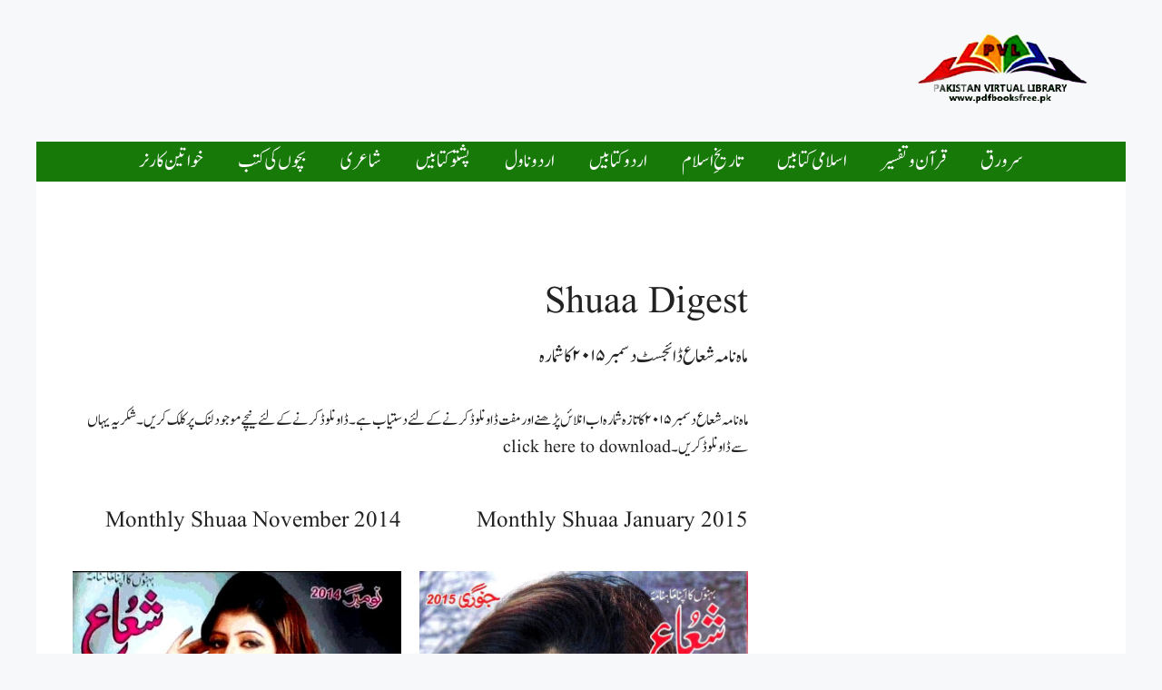

--- FILE ---
content_type: text/html; charset=utf-8
request_url: https://www.google.com/recaptcha/api2/aframe
body_size: 266
content:
<!DOCTYPE HTML><html><head><meta http-equiv="content-type" content="text/html; charset=UTF-8"></head><body><script nonce="br1sMq8p0Gc4BemzCRISdA">/** Anti-fraud and anti-abuse applications only. See google.com/recaptcha */ try{var clients={'sodar':'https://pagead2.googlesyndication.com/pagead/sodar?'};window.addEventListener("message",function(a){try{if(a.source===window.parent){var b=JSON.parse(a.data);var c=clients[b['id']];if(c){var d=document.createElement('img');d.src=c+b['params']+'&rc='+(localStorage.getItem("rc::a")?sessionStorage.getItem("rc::b"):"");window.document.body.appendChild(d);sessionStorage.setItem("rc::e",parseInt(sessionStorage.getItem("rc::e")||0)+1);localStorage.setItem("rc::h",'1768903217973');}}}catch(b){}});window.parent.postMessage("_grecaptcha_ready", "*");}catch(b){}</script></body></html>

--- FILE ---
content_type: text/css; charset=UTF-8
request_url: https://download.pdfbooksfree.pk/wp-content/cache/min/1/wp-content/uploads/generatepress/fonts/fonts.css?ver=1768321771
body_size: -274
content:
:root{--gp-font--sora:"Sora";--gp-font--albert-sans:"Albert Sans"}@font-face{font-display:swap;font-family:"Sora";font-style:normal;font-weight:400 800;src:url(https://download.pdfbooksfree.pk/wp-content/uploads/generatepress/fonts/sora/xMQ9uFFYT72X5wkB_18qmnndmSdSnh2BAfO5mnuyOo1lfiQwV6-x.woff2) format('woff2')}@font-face{font-display:swap;font-family:"Albert Sans";font-style:normal;font-weight:100 900;src:url(https://download.pdfbooksfree.pk/wp-content/uploads/generatepress/fonts/albert-sans/i7dOIFdwYjGaAMFtZd_QA1ZbYFc.woff2) format('woff2')}